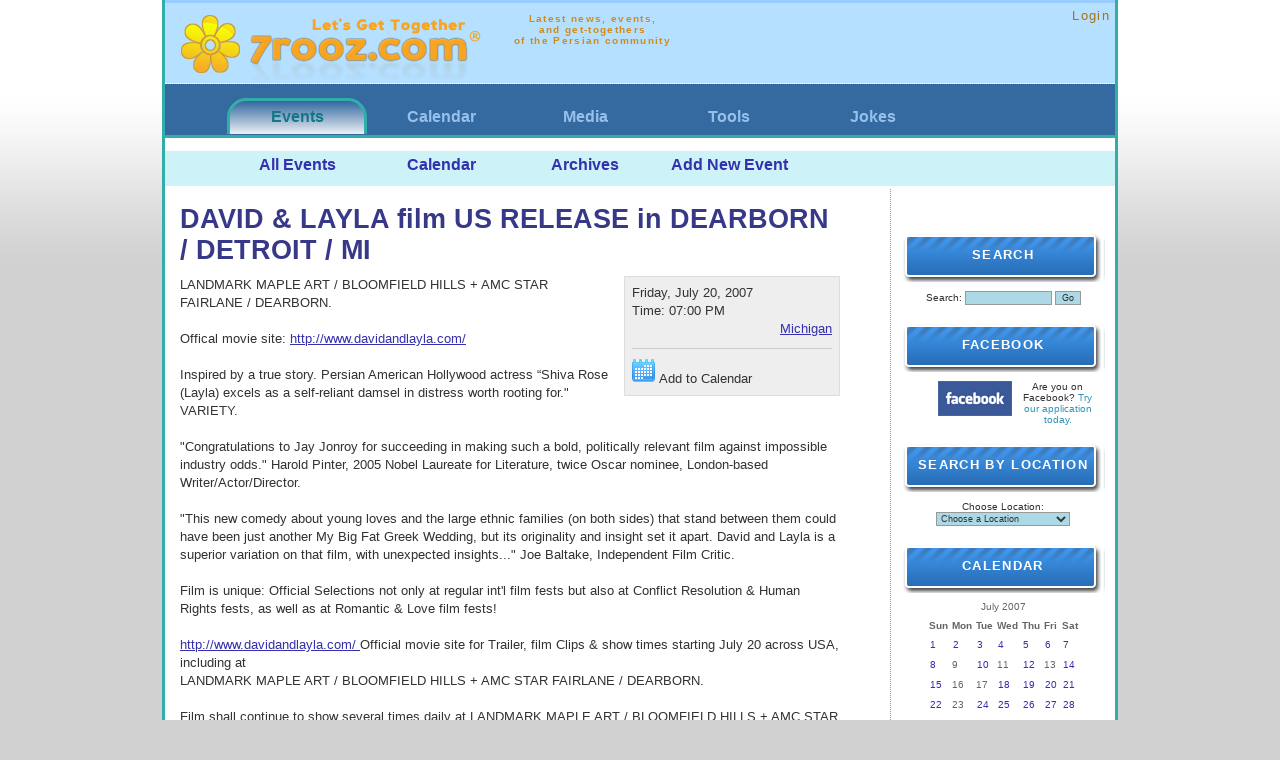

--- FILE ---
content_type: text/html; charset=UTF-8
request_url: http://www.7rooz.com/archives/2007/07/8158/david-layla-film-us-release-in-dearborn-detroit-mi.html
body_size: 14102
content:
<!DOCTYPE html PUBLIC "-//W3C//DTD XHTML 1.0 Transitional//EN" "http://www.w3.org/TR/xhtml1/DTD/xhtml1-transitional.dtd">
<html xmlns="http://www.w3.org/1999/xhtml" lang="en" xml:lang="en">
<head>
<link rel="stylesheet" href="http://www.7rooz.com/style.css?hide_right_col=" type="text/css" />
<meta http-equiv="Content-Type" content="text/html; charset=utf-8" />

<title>DAVID & LAYLA film US RELEASE in DEARBORN / DETROIT / MI - 7rooz.com</title>
<link rel="alternate" type="application/rss+xml" title="RSS" href="http://www.7rooz.com/index.rdf" />
<link rel="EditURI" type="application/rsd+xml" title="RSD" href="http://www.7rooz.com/rsd.xml" />

<script language="javascript" type="text/javascript">

function OpenTrackback (c) {
    window.open(c,
                    'trackback',
                    'width=480,height=480,scrollbars=yes,status=yes');
}
</script>



</head>

<body >




<center>
<div class="wrapper">

<div id="banner" style="height:70px;">
<div style="float:left;padding:5px;font-size:14pt;">
<a href="http://www.7rooz.com/"><img border="0" src="http://www.7rooz.com/images/7rooz_logo_small.png" alt="7rooz.com" /></a>
</div>
<div style="float:left;padding:5px;">
<span class="description">
  Latest news, events,<br />
  and get-togethers<br />
  of the Persian community
  </span>
</div>
<div style="text-align:right;font-size:10pt;">
<a href="http://www.7rooz.com/login/">Login</a> <br /></div>
</div>

<div class="topmenu">
<ul>
         <li id="topmenu-selected"><a href="http://www.7rooz.com/">Events</a></li>
       <li ><a href="http://calendar.7rooz.com/">Calendar</a></li>
       <li ><a href="http://media.7rooz.com/">Media</a></li>
       <li ><a href="http://tools.7rooz.com/">Tools</a></li>
       <li ><a href="http://jokes.7rooz.com/">Jokes</a></li>
  </ul>
</div>
<div class="topmenu2"><ul>
  <li><a href="http://www.7rooz.com/">All Events</a></li>
  <li><a href="http://www.7rooz.com/calendar/">Calendar</a></li>
  <li><a href="http://www.7rooz.com/archives/">Archives</a></li>
  <li><a href="http://www.7rooz.com/sendevent-redirect/">Add New Event</a></li>
</ul></div>
 



<div id="content">
<div class="blog">
<h1>DAVID & LAYLA film US RELEASE in DEARBORN / DETROIT / MI</h1>
<script type="text/javascript">
 // Copyright (c) 1996-1997 Athenia Associates.
  // http://www.webreference.com/js/
  // License is granted if and only if this entire
  // copyright notice is included. By Tomer Shiran.

    function setCookie (name, value, expires, path, domain, secure) {
         var date = new Date();
         date.setTime((date.getTime()+(180*24*60*60*1000))); // 180 days
         var curCookie = name + "=" + escape(value) + "; expires="+ (expires ? expires.toGMTString() : date.toGMTString() ) +
            (path ? "; path=" + path : "") + (domain ? "; domain=" + domain : "") + (secure ? "secure" : "");
        document.cookie = curCookie;
    }

    function getCookie (name) {
        var prefix = name + '=';
        var c = document.cookie;
        var nullstring = '';
        var cookieStartIndex = c.indexOf(prefix);
        if (cookieStartIndex == -1)
            return nullstring;
        var cookieEndIndex = c.indexOf(";", cookieStartIndex + prefix.length);
        if (cookieEndIndex == -1)
            cookieEndIndex = c.length;
        return unescape(c.substring(cookieStartIndex + prefix.length, cookieEndIndex));
    }

    function deleteCookie (name, path, domain) {
        if (getCookie(name))
            document.cookie = name + "=" + ((path) ? "; path=" + path : "") +
                ((domain) ? "; domain=" + domain : "") + "; expires=Thu, 01-Jan-70 00:00:01 GMT";
    }

    function fixDate (date) {
        var base = new Date(0);
        var skew = base.getTime();
        if (skew > 0)
            date.setTime(date.getTime() - skew);
    }

    function rememberMe (f) {
        var now = new Date();
        fixDate(now);
        now.setTime(now.getTime() + 365 * 24 * 60 * 60 * 1000);
        now = now.toGMTString();
        if (f.author != undefined)
           setCookie('mtcmtauth', f.author.value, now, '/', '', '');
        if (f.email != undefined)
           setCookie('mtcmtmail', f.email.value, now, '/', '', '');
        if (f.url != undefined)
           setCookie('mtcmthome', f.url.value, now, '/', '', '');
    }

    function forgetMe (f) {
        deleteCookie('mtcmtmail', '/', '');
        deleteCookie('mtcmthome', '/', '');
        deleteCookie('mtcmtauth', '/', '');
        f.email.value = '';
        f.author.value = '';
        f.url.value = '';
    }

    function AjaxCall(container,options) { 
        new Ajax.Updater(container,'/inc/ajax.php', options );
    }


    function AnimToggle (el)  {
               Effect.toggle(el, 'blind', {duration:1});
          }

function farsinum (s) {
  o='';
  for (i=0;i<s.length;i++) { o+=(isNaN(s[i])?s[i]:String.fromCharCode(1776+parseInt(s[i]))); }
  return(o);
}

</script>
<div class="blogbody">
<span style="float:right;">
<div class="event_info" style="margin-bottom:10px;margin-left:10px;">
<div>
Friday, July 20, 2007<br />
Time: 07:00 PM <br />
<div style="text-align:right;"><a href="/archives/michigan.html">Michigan</a></div>
</div>
<div>
  </div>
<div class="add_to_calendar" style="margin-top:10px;">  
<script type="text/javascript" src="http://www.7rooz.com/inc/scriptaculous/lib/prototype.js"></script>
  <script type="text/javascript" src="http://www.7rooz.com/inc/scriptaculous/src/scriptaculous.js"></script>
  <script type="text/javascript" src="http://www.7rooz.com/inc/scriptaculous/src/effects.js"></script>
<div style="cursor:pointer;" onclick="AnimToggle(document.getElementById('add_to_calendar'));"><img src="http://www.7rooz.com/images/icons/001_44.png" /> Add to Calendar</div>
<div id="add_to_calendar" style="display:none;"><ul>
<li><a rel="nofollow" href="http://www.7rooz.com/outlook/7rooz-8158.ics" target="_blank">Outlook</a></li>
<li><a rel="nofollow" href="http://www.google.com/calendar/event?action=TEMPLATE&amp;text=DAVID+%26+LAYLA+film+US+RELEASE+in+DEARBORN+%2F+DETROIT+%2F+MI&amp;dates=20070720T190000/20070720T190000&amp;details=For+details+visit+http%3A%2F%2Fwww.7rooz.comhttp%3A%2F%2Fwww.7rooz.com%2Farchives%2F2007%2F07%2F8158%2Fdavid-layla-film-us-release-in-dearborn-detroit-mi.html&amp;location=  " target="_blank">Google</a></li>
<li><a rel="nofollow" href="http://calendar.yahoo.com/?v=60&amp;ST=20070720T190000&amp;TITLE=DAVID+%26+LAYLA+film+US+RELEASE+in+DEARBORN+%2F+DETROIT+%2F+MI&amp;DUR=0100&amp;VIEW=d&amp;DESC=DAVID+%26+LAYLA+film+US+RELEASE+in+DEARBORN+%2F+DETROIT+%2F+MI&amp;in_loc=  " target="_blank">Yahoo!</a></li>
</ul>
</div>
</div>
</div>
</span>
<div>LANDMARK MAPLE ART / BLOOMFIELD HILLS + AMC STAR FAIRLANE / DEARBORN.<br />
<br />
Offical movie site:  <a href="http://www.davidandlayla.com/">http://www.davidandlayla.com/</a><br />
<br />
Inspired by a true story. Persian American Hollywood actress “Shiva Rose (Layla) excels as a self-reliant damsel in distress worth rooting for." VARIETY.<br />
<br />
 "Congratulations to Jay Jonroy for succeeding in making such a bold, politically relevant film against impossible industry odds." Harold Pinter, 2005 Nobel Laureate for Literature, twice Oscar nominee, London-based Writer/Actor/Director. <br />
<br />
"This new comedy about young loves and the large ethnic families (on both sides) that stand between them could have been just another My Big Fat Greek Wedding, but its originality and insight set it apart. David and Layla is a superior variation on that film, with unexpected insights..." Joe Baltake, Independent Film Critic. <br />
<br />
Film is unique: Official Selections not only at regular int'l film fests but also at Conflict Resolution & Human Rights fests, as well as at Romantic & Love film fests! <br />
<br />
<a href="http://www.davidandlayla.com/ ">http://www.davidandlayla.com/ </a>  Official movie site for Trailer, film Clips & show times starting July 20 across USA,  including at <br />
LANDMARK MAPLE ART / BLOOMFIELD HILLS + AMC STAR FAIRLANE / DEARBORN.<br />
<br />
Film shall continue to show several times daily at LANDMARK MAPLE ART / BLOOMFIELD HILLS + AMC STAR FAIRLANE / DEARBORN and other cinemas nation-wide for as long as big audiences turn up. Otherwise, David & Layla will quickly be replaced with '300' Hollywood films!<br />
<br />
Film's music features Kayhan Kalhor, Ali Akbar Moradi, The Kamkars, Sussan Deyhim plus Jewish Klezmer and NY Jazz!<br />
<br />
21 Official Int'l Festival Selections, 5 Awards, including Best Breakthrough Performance Award- Shiva Rose, and the Spirit of the Independents Award- Jay Jonroy, Writer/Director. <br />
<br />
LANDMARK MAPLE ART / BLOOMFIELD HILLS + AMC STAR FAIRLANE / DEARBORN:   Starting Friday, Jul 20, 2007 several times daily- check show times at cinema link/movie site: <a href="http://www.davidandlayla.com/ ">http://www.davidandlayla.com/ </a><br />
<br />
Additional/future cities-cinemas updates at movie site:<br />
<br />
<a href="http://www.davidandlayla.com/ ">http://www.davidandlayla.com/ </a><br />
<br />
E-Mail: <a href="mailto:davidandlayla@newrozfilms.com">davidandlayla@newrozfilms.com</a><br />
<br />
More info: <a href="http://"> www.newrozfilms.com</a> <br />
<a name="more"></a>
<br />
<span class="posted"><br />
Reviewed/approved by 7rooz-jjonroy.<br /></span>
</div>
</div>
<br /><h3>Comments</h3><div class="comments-body">
    <p>﻿精力剤:www.mykanpou.com/Energy.html
媚薬:www.mykanpou.com/Charming-medicine.html
ru486:www.mykanpou.com/Product/RU486.html
絶對高潮:www.mykanpou.com/Product/女性用媚薬.html
花痴:www.mykanpou.com/Product/花痴催情.html
威哥王:www.mykanpou.com/Product/威哥王.html
巨人倍増:www.mykanpou.com/Product/巨人倍増販売.html
終極痩身:www.mykanpou.com/Product/終極痩身.html
韓国痩身一号:www.mykanpou.com/Product/韓国痩身1号美体.html
紅蜘蛛:www.mykanpou.com/Product/紅蜘蛛壮陽丹.html
狼一号:www.mykanpou.com/Product/早漏防止.html
三體牛鞭:www.mykanpou.com/Product/三體牛鞭.html

</p>
    <span class="comments-post">Posted by: <a href="">﻿精力剤</a> at 2013-03-15 01:38:04</span>
    </div>
    <div class="comments-body">
    <p>
</p>
    <span class="comments-post">Posted by: <a href="">
</a> at 2013-03-15 01:38:12</span>
    </div>
    <div class="comments-body">
    <p>iphone5ケース:www.iphonecasesales.com
iphone4ケース:www.iphonecasesales.com
iphone4Sケース:www.iphonecasesales.com
iphoneカバー:www.iphonecasesales.com
iPhoneケース:www.iphonecasesales.com
iphone5ケース:www.iphonecasesales.com/iPhone5case.html
iPHONE4ケース:www.iphonecasesales.com/iphone4case.html
iphone4ケース通販:www.iphonecasesales.com/iphone4case.html
iphone4S ケース:www.iphonecasesales.com/iphone4Scase.html

</p>
    <span class="comments-post">Posted by: <a href="">iphone5ケース</a> at 2013-03-15 01:38:20</span>
    </div>
    <div class="comments-body">
    <p>巨人倍増:www.hakanpo.com/p/pro138.html
威哥王:www.hakanpo.com/p/pro96.html
三便宝:www.hakanpo.com/p/pro150.html
紅蜘蛛:www.hakanpo.com/p/pro311.html
花痴:www.hakanpo.com/p/pro312.html
天天素:www.hakanpo.com/p/pro58.html
狼一号:www.hakanpo.com/p/pro330.html
狼1号:www.hakanpo.com/p/pro330.html
RU486:www.hakanpo.com/p/pro113.html
五便宝:www.hakanpo.com/p/pro157.html
三体牛鞭:www.hakanpo.com/p/pro331.html
絶對高潮:www.hakanpo.com/p/pro133.html
中絶薬:www.hakanpo.com/CL06/42.html
蟻力神:www.hakanpo.com/p/pro132.html
精力剤:www.hakanpo.com/CL02
媚薬:www.hakanpo.com/CL05/38.html

</p>
    <span class="comments-post">Posted by: <a href="">巨人倍増</a> at 2013-03-15 01:38:29</span>
    </div>
    <div class="comments-body">
    <p>トリーバーチ ブーツ:www.toryburchtojp.com/category-1-b0.html
トリーバーチ 靴:www.toryburchtojp.com/category-10-b0.html
トリーバーチ サンダル:www.toryburchtojp.com/category-4-b0.html
トリーバーチ　スリッパー:www.toryburchtojp.com/category-5-b0.html
トリーバーチ 財布:http://www.toryburchtojp.com/category-7-b0.html

</p>
    <span class="comments-post">Posted by: <a href="">トリーバーチ ブーツ</a> at 2013-03-15 01:38:37</span>
    </div>
    <div class="comments-body">
    <p>ティファニー ネックレス:www.jewelry-street.com/tiffany-necklace.html
ティファニー ブレスレット:www.jewelry-street.com/tiffany-Bracelets.html
ティファニー リング:www.jewelry-street.com/tiffany-Ring.html

</p>
    <span class="comments-post">Posted by: <a href="">ティファニー ネックレス</a> at 2013-03-15 01:38:46</span>
    </div>
    <div class="comments-body">
    <p>アバクロ:www.afinjapan.com
アバクロ　ダウン:www.afinjapan.com/category-499-b0.html
アバクロ ダウンベスト:www.afinjapan.com/category-530-b0.html
アバクロ ダウンジャケット:http://www.afinjapan.com/category-529-b0.html
アバクロ Tシャツ:www.afinjapan.com/category-491-b0.html
アバクロ シャツ:www.afinjapan.com/category-489-b0.html
アバクロ ニット:www.afinjapan.com/category-488-b0.html
アバクロ ジャケット:www.afinjapan.com/category-493-b0.html
アバクロ トップス:www.afinjapan.com/category-516-b0.html

</p>
    <span class="comments-post">Posted by: <a href="">アバクロ</a> at 2013-03-15 01:38:54</span>
    </div>
    <div class="comments-body">
    <p>タオバオ代行:www.86daikou.com
タオバオ:www.86daikou.com
taobao:www.86daikou.com
taobao代行:www.86daikou.com
中国 代行:www.86daikou.com
淘宝網:www.86daikou.com

</p>
    <span class="comments-post">Posted by: <a href="">タオバオ代行</a> at 2013-03-15 01:39:03</span>
    </div>
    <div class="comments-body">
    <p>
</p>
    <span class="comments-post">Posted by: <a href="">
</a> at 2013-03-15 01:39:11</span>
    </div>
    <div class="comments-body">
    <p>ダイエット方法:www.diettonya.com
ダイエット商品:www.diettonya.com/jbjf/tjf.html
腰ダイエッ:www.diettonya.com/jbjf/yjf.html
腕ダイエット:www.diettonya.com/jbjf/shbjf.html
顔ダイエット:www.diettonya.com/jbjf/ljf.html
局部ダイエット:www.diettonya.com/jbjf/index.html
脂肪燃焼:www.diettonya.com/jsjf/zfrs.html
ダイエット薬:www.diettonya.com/hfyjf/jfyao.html
全身ダイエット:www.diettonya.com/jfff/buwei.html
太もも ダイエット:www.diettonya.com/jbjf/ljf.html

</p>
    <span class="comments-post">Posted by: <a href="">ダイエット方法</a> at 2013-03-15 01:39:19</span>
    </div>
    <div class="comments-body">
    <p>巨人倍増:http://www.chemmm.com
紅蜘蛛:http://紅蜘蛛.akanpo.net
威哥王:http://www.akanpo.net/product/299.html  
三便宝:http://www.akanpo.net/product/233.html 
三体牛鞭:http://三体牛鞭.shanghaikanpo.com
三體牛鞭:http://三体牛鞭.shanghaikanpo.com
五便宝:http://www.allkanpou.com/product/五便宝.html
巨人倍増:http://www.allkanpou.com/product/巨人倍増.html
狼1号:http://www.allkanpou.com/product/狼1号.html
狼一号:http://www.allkanpou.com/product/狼1号.html
v26 カプセル:http://www.allkanpou.com/product/guoran1.html
蔵八宝:http://www.allkanpou.com/product/蔵八宝.html
奇勝カプセル:http://www.allkanpou.com/product/qisheng.html
媚薬 カプセル:http://www.allkanpou.com/product/%E7%A6%8F%E6%BA%90%E6%98%A5.html
曲美 正規品:http://www.allkanpou.com/product/%E6%9B%B2%E7%BE%8E.html
五便宝:http://www.shanghaikanpo.com/view/1378.html
法国性奴:http://www.shanghaikanpo.com/view/1470.html
補腎助陽:http://www.shanghaikanpo.com/catalog/68.html
曲美 正規品:http://www.shanghaikanpo.com/catalog/65.html
三便宝:http://www.shanghaikanpo.com/view/1425.html</p>
    <span class="comments-post">Posted by: <a href="">威哥王</a> at 2013-07-25 01:20:38</span>
    </div>
    <div class="comments-body">
    <p>威哥王:http://www.akanpo.net/product/299.html 
威哥王:http://www.akanpo.net/product/299.html 
威哥王:http://www.akanpo.net/product/299.html 
威哥王:http://www.akanpo.net/product/299.html 
威哥王:http://www.akanpo.net/product/299.html 
威哥王:http://www.akanpo.net/product/299.html 
威哥王:http://www.akanpo.net/product/299.html 
威哥王:http://www.akanpo.net/product/299.html 
威哥王:http://www.akanpo.net/product/299.html 
威哥王:http://www.akanpo.net/product/299.html 
威哥王:http://www.akanpo.net/product/299.html 
威哥王:http://www.akanpo.net/product/299.html 
威哥王:http://www.akanpo.net/product/299.html 
威哥王:http://www.akanpo.net/product/299.html 
威哥王:http://www.akanpo.net/product/299.html 
威哥王:http://www.akanpo.net/product/299.html 
威哥王:http://www.akanpo.net/product/299.html 
威哥王:http://www.akanpo.net/product/299.html 
威哥王:http://www.akanpo.net/product/299.html 
威哥王:http://www.akanpo.net/product/299.html 
威哥王:http://www.akanpo.net/product/299.html 
威哥王:http://www.akanpo.net/product/299.html 
威哥王:http://www.akanpo.net/product/299.html 
威哥王:http://www.akanpo.net/product/299.html 
威哥王:http://www.akanpo.net/product/299.html 
威哥王:http://www.akanpo.net/product/299.html 
威哥王:http://www.akanpo.net/product/299.html 
威哥王:http://www.akanpo.net/product/299.html 
威哥王:http://www.akanpo.net/product/299.html 
威哥王:http://www.akanpo.net/product/299.html 
威哥王:http://www.akanpo.net/product/299.html 
威哥王:http://www.akanpo.net/product/299.html 
威哥王:http://www.akanpo.net/product/299.html 
威哥王:http://www.akanpo.net/product/299.html 
威哥王,ウェイカワン,威哥王 販売の最新正規サイト！！威哥王 副作用 ?解決？ / 精力剤,ED治療薬 - [商品詳細] 漢方通販サイト


"威哥王,威哥王 販売,ウェイカワン，威可王,イカオウ、の通信販売!威哥王(ウェイカワン)/威可王(イカオウ) は日本流に言えば中国のバイ○グラと言われる勃起誘発剤イカオウです。中国では日本でもおなじみ処方薬のバイアグラ（中国品名「偉哥(VIAGRA)」）が存在しますが、それ以上に元来人気なのがこの威哥王です。医薬品のバイアグラを使用している人には是非お薦めしたい逸品です。威哥王 販売はバイアグラと違って副作用がないので安心です。


"威哥王,威哥王 販売,ウェイカワン，威可王,イカオウ、,勃起促進"


威哥王(ウェイカワン)/威可王(イカオウ) は日本流に言えば中国のバイ○グラと言われる勃起誘発剤イカオウです。中国では日本でもおなじみ処方薬のバイアグラ（中国品名「偉哥(VIAGRA)」）が存在しますが、それ以上に元来人気なのがこの威哥王です。医薬品のバイアグラを使用している人には是非お薦めしたい逸...
</p>
    <span class="comments-post">Posted by: <a href="">威哥王</a> at 2013-07-25 01:23:00</span>
    </div>
    <div class="comments-body">
    <p>巨人倍増:http://www.chemmm.com
三体牛鞭:http://三体牛鞭.shanghaikanpo.com
三體牛鞭:http://三体牛鞭.shanghaikanpo.com
https://twitter.com/akanpokayisya
紅蜘蛛:http://紅蜘蛛.akanpo.net
威哥王:http://www.akanpo.net/product/299.html 
三便宝:http://www.akanpo.net/product/233.html 
巨人倍増:http://www.akanpo.net/product/36.html
紅蜘蛛:http://www.akanpo.net/product/111.html 
三体牛鞭:http://www.akanpo.net/product/91.html 
三體牛鞭:http://www.akanpo.net/product/91.html 
五便宝:http://www.allkanpou.com/product/%E4%BA%94%E4%BE%BF%E5%AE%9D.html
巨人倍増:http://www.chemmm.com
三体牛鞭:http://三体牛鞭.shanghaikanpo.com
三體牛鞭:http://三体牛鞭.shanghaikanpo.com
https://twitter.com/akanpokayisya
威哥王:http://www.akanpo.net/product/299.html 
三便宝:http://www.akanpo.net/product/233.html 
巨人倍増:http://www.akanpo.net/product/36.html
紅蜘蛛:http://www.akanpo.net/product/111.html 
三体牛鞭:http://www.akanpo.net/product/91.html 
三體牛鞭:http://www.akanpo.net/product/91.html 
五便宝:http://www.allkanpou.com/product/%E4%BA%94%E4%BE%BF%E5%AE%9D.html
巨人倍増:http://www.chemmm.com
三体牛鞭:http://三体牛鞭.shanghaikanpo.com
三體牛鞭:http://三体牛鞭.shanghaikanpo.com
https://twitter.com/akanpokayisya
威哥王:http://www.akanpo.net/product/299.html 
三便宝:http://www.akanpo.net/product/233.html 
巨人倍増:http://www.akanpo.net/product/36.html
紅蜘蛛:http://www.akanpo.net/product/111.html 
三体牛鞭:http://www.akanpo.net/product/91.html 
三體牛鞭:http://www.akanpo.net/product/91.html 
五便宝:http://www.allkanpou.com/product/%E4%BA%94%E4%BE%BF%E5%AE%9D.html
巨人倍増:http://www.chemmm.com
三体牛鞭:http://三体牛鞭.shanghaikanpo.com
三體牛鞭:http://三体牛鞭.shanghaikanpo.com
https://twitter.com/akanpokayisya
威哥王:http://www.akanpo.net/product/299.html 
三便宝:http://www.akanpo.net/product/233.html 
巨人倍増:http://www.akanpo.net/product/36.html
紅蜘蛛:http://www.akanpo.net/product/111.html 
三体牛鞭:http://www.akanpo.net/product/91.html 
三體牛鞭:http://www.akanpo.net/product/91.html 
五便宝:http://www.allkanpou.com/product/%E4%BA%94%E4%BE%BF%E5%AE%9D.html
巨人倍増:http://www.chemmm.com
三体牛鞭:http://三体牛鞭.shanghaikanpo.com
三體牛鞭:http://三体牛鞭.shanghaikanpo.com
https://twitter.com/akanpokayisya
威哥王:http://www.akanpo.net/product/299.html 
三便宝:http://www.akanpo.net/product/233.html 
巨人倍増:http://www.akanpo.net/product/36.html
紅蜘蛛:http://www.akanpo.net/product/111.html 
三体牛鞭:http://www.akanpo.net/product/91.html 
三體牛鞭:http://www.akanpo.net/product/91.html 
五便宝:http://www.allkanpou.com/product/%E4%BA%94%E4%BE%BF%E5%AE%9D.html
巨人倍増:http://www.chemmm.com
三体牛鞭:http://三体牛鞭.shanghaikanpo.com
三體牛鞭:http://三体牛鞭.shanghaikanpo.com</p>
    <span class="comments-post">Posted by: <a href="">威哥王</a> at 2013-07-25 01:32:35</span>
    </div>
    <div class="comments-body">
    <p>巨人倍増:http://www.chemmm.com
三体牛鞭:http://三体牛鞭.shanghaikanpo.com
三體牛鞭:http://三体牛鞭.shanghaikanpo.com
https://twitter.com/akanpokayisya
紅蜘蛛:http://紅蜘蛛.akanpo.net
威哥王:http://www.akanpo.net/product/299.html  
三便宝:http://www.akanpo.net/product/233.html 
巨人倍増:http://www.akanpo.net/product/36.html
紅蜘蛛:http://www.akanpo.net/product/111.html  
三体牛鞭:http://www.akanpo.net/product/91.html  
三體牛鞭:http://www.akanpo.net/product/91.html   
中絶薬:http://www.akanpo.net/catalog/3.html 
花痴:http://www.akanpo.net/product/109.html   
媚薬:http://www.akanpo.net/catalog/60.html 
RU486:http://www.akanpo.net/product/232.html   
精力剤:http://www.akanpo.net/product/57.html   
精力剤:http://www.akanpo.net
五便宝:http://www.allkanpou.com/product/%E4%BA%94%E4%BE%BF%E5%AE%9D.html
福源春:http://www.akanpo.net/product/55.html  
韓国痩身一号:http://www.akanpo.net/product/208.html    
狼一号:http://www.akanpo.net/product/92.html  
狼1号:http://www.akanpo.net/product/92.html  
蟻力神:http://www.akanpo.net/product/154.html    
韓国痩身1号:http://www.akanpo.net/product/208.html    
韓国痩身一号:http://www.akanpo.net/product/208.html         
天天素:http://www.akanpo.net/product/251.html   
男宝:http://www.akanpo.net/product/52.html   
漢方薬:http://www.akanpo.net/catalog/2.html
避妊薬:http://www.akanpo.net/product/147.html
催淫カプセル:http://www.akanpo.net/product/339.html
催淫:http://www.akanpo.net/product/443.html
妻之友:http://www.akanpo.net/product/390.html
経口避妊薬:http://www.akanpo.net/product/282.html
早漏防止:http://www.akanpo.net/product/140.html
ペニス増大:http://www.akanpo.net/catalog/13.html
ED治療薬:http://www.akanpo.net/catalog/12.html
ダイエット薬:http://www.akanpo.net/product/14.html
漢方ダイエット:http://www.akanpo.net/catalog/4.html
三便宝:http://www.akanpo.net/product/383.html
三鞭粒:http://www.akanpo.net/product/441.html
三便宝:http://www.akanpo.net/product/233.html   
ru486 個人輸入:http://www.akanpo.net/product/232.html
ru486 販売:http://www.akanpo.net/product/232.html  
キョジンバイゾウ:http://www.akanpo.net/product/303.html
ビグレックス:http://www.akanpo.net/product/238.html
D10 媚薬:http://www.akanpo.net/product/315.html
イーリーシン:http://www.akanpo.net/product/154.html  
さんべんぼう:http://www.akanpo.net/product/383.html   
漢方 強精剤:http://www.akanpo.net/catalog/1.html
強精剤:http://www.akanpo.net/catalog/1.html  
巨根カプセル:http://www.akanpo.net/product/50.html
きょくび:http://www.akanpo.net/product/221.html  
超級脂肪燃焼弾:http://www.akanpo.net/product/406.html  
曲美:http://www.akanpo.net/product/221.html   
終極痩身カプセル:http://www.akanpo.net/product/434.html
VigRX Oil:http://www.akanpo.net/product/238.html    
VigRX:http://www.akanpo.net/product/238.html 
ビグレックス オイル:http://www.akanpo.net/product/238.html     
福源春カプセル:http://www.akanpo.net/product/55.html  
西班牙蒼蝿水:http://www.akanpo.net/product/314.html    
男露888:http://www.akanpo.net/product/335.html  
魔根:http://www.akanpo.net/product/87.html
美人豹:http://www.akanpo.net/product/223.html  
法国性奴:http://www.akanpo.net/product/438.html  </p>
    <span class="comments-post">Posted by: <a href="">威哥王</a> at 2013-07-25 01:37:44</span>
    </div>
    <div class="comments-body">
    <p>三体牛鞭:http://三体牛鞭.shanghaikanpo.com
三體牛鞭:http://三体牛鞭.shanghaikanpo.com
妖姫:http://www.shanghaikanpo.com/view/1518.html
淫インモラル:http://www.shanghaikanpo.com/view/1519.html
インモラル:http://www.shanghaikanpo.com/view/1519.html
五便宝:http://www.shanghaikanpo.com/view/1378.html
三便宝:http://www.shanghaikanpo.com/view/1425.html
花痴:http://www.shanghaikanpo.com/view/1363.html
巨人倍増:http://www.shanghaikanpo.com/view/1334.html 
威哥王:http://www.shanghaikanpo.com/view/1392.html
精力剤:http://www.shanghaikanpo.com/Energy.html
紅蜘蛛:http://www.shanghaikanpo.com/view/1195.html
福源春:http://www.shanghaikanpo.com/view/1228.html
五便宝:http://www.shanghaikanpo.com/view/1378.html
三體牛鞭:http://www.shanghaikanpo.com/view/1420.html 
媚薬:http://www.shanghaikanpo.com/Charming-medicine.html
避妊薬:http://www.shanghaikanpo.com/Avoid-pregnanting.html
中絶薬 :http://www.shanghaikanpo.com/Avoid-pregnanting.html
蟻力神:http://www.shanghaikanpo.com/view/1038.html
天天素:http://www.shanghaikanpo.com/view/1407.html
媚薬 カプセル:http://www.shanghaikanpo.com/catalog/18.html
男露888:http://www.shanghaikanpo.com/view/1451.html
補腎助陽:http://www.shanghaikanpo.com/catalog/68.html
曲美 ダイエット:http://www.shanghaikanpo.com/view/1431.html
三便宝カプセル:http://www.shanghaikanpo.com/view/1378.html
精力増強剤:http://www.shanghaikanpo.com/news/list/6.html
VigRx:http://www.shanghaikanpo.com/view/1165.html
vigRx oil:http://www.shanghaikanpo.com/view/1166.html
女性用媚薬:http://www.shanghaikanpo.com/Charming-medicine.html
VVK:http://www.shanghaikanpo.com/view/1158.html
Wenickman:http://www.shanghaikanpo.com/view/1156.html
街頭霸王 ペニス増大:http://www.shanghaikanpo.com/view/1471.html
潤滑剤:http://www.shanghaikanpo.com/catalog/15.html
早漏防止:http://www.shanghaikanpo.com/view/1019.html
狼一号,狼1号:http://www.shanghaikanpo.com/view/1319.html
中絶薬RU486:http://www.shanghaikanpo.com/view/1010.html
精力増強剤:http://www.shanghaikanpo.com/Energy.html
ペニス増大:http://www.shanghaikanpo.com/view/1157.html
巨人倍増枸杞:http://www.shanghaikanpo.com/view/1334.html
早漏:http://www.shanghaikanpo.com/catalog/11.html
奇果カプセル:http://www.shanghaikanpo.com/view/1439.html
新曲美痩身カプセル:http://www.shanghaikanpo.com/view/1515.html
福源春カプセル:http://www.shanghaikanpo.com/view/1228.html 
MAXMAN:http://www.shanghaikanpo.com/view/1485.html
唯美OB蛋白痩身素:http://www.shanghaikanpo.com/view/1386.html
片仔廣:http://www.shanghaikanpo.com/view/1446.html
男露888:http://www.shanghaikanpo.com/view/1451.html
房事の神油:http://www.shanghaikanpo.com/view/1233.html
蟻力神:http://www.shanghaikanpo.com/view/1038.html
RU486 販売:http://www.shanghaikanpo.com/view/1009.html 
威哥王 三鞭粒:http://www.shanghaikanpo.com/view/1394.html
spanish sex drops D8:http://www.shanghaikanpo.com/view/1180.html
即効性精力剤:http://www.shanghaikanpo.com/catalog/14.html
同仁牛黄清心丸:http://www.shanghaikanpo.com/view/1399.html
威哥王 三鞭粒:http://www.shanghaikanpo.com/view/1394.html
蟻力神:http://www.shanghaikanpo.com/view/1038.html
イーリーシン:http://www.shanghaikanpo.com/view/1038.html
RU486:http://www.shanghaikanpo.com/view/1010.html
RU486 販売:http://www.shanghaikanpo.com/view/1009.html
Xing霸 性霸2000:http://www.shanghaikanpo.com/view/1154.html
五便宝 カプセル:http://www.shanghaikanpo.com/view/1378.html
巨根カプセル:http://www.shanghaikanpo.com/view/1335.html
ハーバルビビッド VIVID:http://www.shanghaikanpo.com/view/1466.html
漢方薬:http://www.shanghaikanpo.com/Chinese-side.html
男根増長素:http://www.shanghaikanpo.com/view/1462.html
新一粒神 :http://www.shanghaikanpo.com/view/1464.html
しんいちつぶしん:http://www.shanghaikanpo.com/view/1464.html
MaxMan:http://www.shanghaikanpo.com/view/1084.html
魔鬼天使性欲粉:http://www.shanghaikanpo.com/view/1454.html
蟻王:http://www.shanghaikanpo.com/view/1039.html
VigRx:http://www.shanghaikanpo.com/view/1165.html
ビグレックス:http://www.shanghaikanpo.com/view/1165.html
男露888:http://www.shanghaikanpo.com/view/1451.html
西班牙昆虫粉:http://www.shanghaikanpo.com/view/1374.html
繊之素カプセル:http://www.shanghaikanpo.com/view/1065.html
五便宝 カプセル:http://www.shanghaikanpo.com/view/1378.html
事後避妊薬:http://www.shanghaikanpo.com/view/1130.html 
藏秘男宝:http://www.shanghaikanpo.com/view/1268.html
性愛密碼強腎カプセル:http://www.shanghaikanpo.com/view/1056.html
西班牙蒼蝿迷情液:http://www.shanghaikanpo.com/view/1074.html
Jelly潤滑剤:http://www.shanghaikanpo.com/view/1087.html
1粒神:http://www.shanghaikanpo.com/view/1118.html
天天素 清脂カプセル:http://www.shanghaikanpo.com/view/1407.html
美人豹女性用口服液:http://www.shanghaikanpo.com/view/1296.html
東方神龍生精 カプセル:http://www.shanghaikanpo.com/view/1244.html
 蟻王:http://www.shanghaikanpo.com/view/1151.html
ANT KING:http://www.shanghaikanpo.com/view/1151.html
韓国痩身一号:http://www.shanghaikanpo.com/view/1203.html
痩身1号:http://www.shanghaikanpo.com/view/1203.html
催情薬:http://www.shanghaikanpo.com/keyword/253.html
街頭霸王 ペニス増大:http://www.shanghaikanpo.com/view/1471.html
夜の健康食品:http://www.shanghaikanpo.com/catalog/66.html
ED改善:http://www.shanghaikanpo.com/catalog/67.html
ED助勃:http://www.shanghaikanpo.com/catalog/12.html
媚薬カプセル:http://www.shanghaikanpo.com/catalog/18.html
性器増大:http://www.shanghaikanpo.com/catalog/10.html
滋養強壮:http://www.shanghaikanpo.com/catalog/13.html
男宝:http://www.shanghaikanpo.com/view/1452.html
威可王:http://www.shanghaikanpo.com/view/1391.html
ウェイカワン:http://www.shanghaikanpo.com/view/1391.html
脂肪燃焼:http://www.shanghaikanpo.com/catalog/23.html
催情薬:http://www.shanghaikanpo.com/keyword/253.html
街頭霸王 ペニス増大:http://www.shanghaikanpo.com/view/1471.html
夜の健康食品:http://www.shanghaikanpo.com/catalog/66.html
新陳代謝:http://www.shanghaikanpo.com/catalog/24.html
即効ダイエット:http://www.shanghaikanpo.com/catalog/25.html
絶對高潮 催淫 カプセル:http://www.shanghaikanpo.com/view/1331.html
壮三天:http://www.shanghaikanpo.com/view/1474.html
FAT BURNING:http://www.shanghaikanpo.com/view/1098.html
ダイエット薬:http://www.shanghaikanpo.com/catalog/69.html
避妊中絶薬:http://www.shanghaikanpo.com/catalog/20.html
経口避妊薬 購入:http://www.shanghaikanpo.com/catalog/20.html
粉劑媚薬:http://www.shanghaikanpo.com/catalog/16.html
催情水剤:http://www.shanghaikanpo.com/catalog/17.html
紅蜘蛛 催情粉:http://www.shanghaikanpo.com/view/1197.html
ダイエット:http://www.shanghaikanpo.com/Reduce-weight.html
漢方薬:http://www.shanghaikanpo.com
威哥王 販売:http://www.shanghaikanpo.com/view/1394.html
v26 薬:http://www.shanghaikanpo.com/view/1171.html
絶對高潮カプセル:http://www.shanghaikanpo.com/view/1330.html
三便宝 カプセル:http://www.shanghaikanpo.com/view/1424.html
蔵八宝:http://www.shanghaikanpo.com/view/1465.html
天天素 清脂カプセル:http://www.shanghaikanpo.com/view/1407.html
曲美:http://www.shanghaikanpo.com/view/1431.html
即効ダイエット:http://www.shanghaikanpo.com/view/1460.html
きょくび:http://www.shanghaikanpo.com/view/1431.html
くらはちほう:http://www.shanghaikanpo.com/view/1465.html
コンドーム:http://www.shanghaikanpo.com/Condom.html
早妊診断:http://www.shanghaikanpo.com/catalog/21.html
豊胸美乳:http://www.shanghaikanpo.com/catalog/26.html
家庭治療薬:http://www.shanghaikanpo.com/catalog/33.html
D10 媚薬:http://www.shanghaikanpo.com/view/1107.html 
SEX DROPS:http://www.shanghaikanpo.com/view/1136.html
三便百勝軟カプセル:http://www.shanghaikanpo.com/view/1492.html
女士催情コーヒー:http://www.shanghaikanpo.com/view/1490.html
男士コーヒー:http://www.shanghaikanpo.com/view/1491.html
VEGETAL VIGRAカプセル:http://www.shanghaikanpo.com/view/1489.html
VEGETAL VIGRA:http://www.shanghaikanpo.com/view/1488.html
阿拉伯偉哥:http://www.shanghaikanpo.com/view/1487.html
狼一号:http://www.shanghaikanpo.com/view/1484.html
植物壮根素 :http://www.shanghaikanpo.com/view/1486.html
増粗延時王:http://www.shanghaikanpo.com/view/1483.html
GOODMANペニス増大カプセル:http://www.shanghaikanpo.com/view/1480.html
GOODMAN:http://www.shanghaikanpo.com/view/1481.html
トップラブＶ９:http://www.shanghaikanpo.com/view/1482.html
CROWN 3000:http://www.shanghaikanpo.com/view/1493.html
RU486:http://www.shanghaikanpo.com/view/1010.html
FAT BURNING:http://www.shanghaikanpo.com/view/1098.html
ANT KING:http://www.shanghaikanpo.com/view/1151.html
VigRx:http://www.shanghaikanpo.com/view/1165.html
MaxMan:http://www.shanghaikanpo.com/view/1084.html
妻之友:http://www.shanghaikanpo.com/view/1440.html
</p>
    <span class="comments-post">Posted by: <a href="">三体牛鞭:http://三体牛鞭.shanghaikanpo.com 三體牛鞭:http://三体牛鞭.shanghaikanpo.co</a> at 2013-09-29 22:49:15</span>
    </div>
    <div class="comments-body">
    <p>妖姫:http://www.akanpo.net/product/476.html
淫インモラル:http://www.akanpo.net/product/477.html
インモラル:http://www.akanpo.net/product/477.html
紅蜘蛛:http://紅蜘蛛.akanpo.net
威哥王:http://www.akanpo.net/product/299.html  
三便宝:http://www.akanpo.net/product/233.html 
巨人倍増:http://www.akanpo.net/product/36.html
紅蜘蛛:http://www.akanpo.net/product/111.html  
三体牛鞭:http://www.akanpo.net/product/91.html  
三體牛鞭:http://www.akanpo.net/product/91.html   
中絶薬:http://www.akanpo.net/catalog/3.html 
花痴:http://www.akanpo.net/product/109.html   
媚薬:http://www.akanpo.net/catalog/60.html 
RU486:http://www.akanpo.net/product/232.html   
精力剤:http://www.akanpo.net/product/57.html   
精力剤:http://www.akanpo.net
福源春:http://www.akanpo.net/product/55.html  
韓国痩身一号:http://www.akanpo.net/product/208.html    
狼一号:http://www.akanpo.net/product/92.html  
狼1号:http://www.akanpo.net/product/92.html  
蟻力神:http://www.akanpo.net/product/154.html    
韓国痩身1号:http://www.akanpo.net/product/208.html    
韓国痩身一号:http://www.akanpo.net/product/208.html         
天天素:http://www.akanpo.net/product/251.html   
男宝:http://www.akanpo.net/product/52.html   
漢方薬:http://www.akanpo.net/catalog/2.html
避妊薬:http://www.akanpo.net/product/147.html
催淫カプセル:http://www.akanpo.net/product/339.html
催淫:http://www.akanpo.net/product/443.html
妻之友:http://www.akanpo.net/product/390.html
経口避妊薬:http://www.akanpo.net/product/282.html
早漏防止:http://www.akanpo.net/product/140.html
ペニス増大:http://www.akanpo.net/catalog/13.html
ED治療薬:http://www.akanpo.net/catalog/12.html
ダイエット薬:http://www.akanpo.net/product/14.html
漢方ダイエット:http://www.akanpo.net/catalog/4.html
三便宝:http://www.akanpo.net/product/383.html
三鞭粒:http://www.akanpo.net/product/441.html
三便宝:http://www.akanpo.net/product/233.html   
ru486 個人輸入:http://www.akanpo.net/product/232.html
ru486 販売:http://www.akanpo.net/product/232.html  
キョジンバイゾウ:http://www.akanpo.net/product/303.html
ビグレックス:http://www.akanpo.net/product/238.html
D10 媚薬:http://www.akanpo.net/product/315.html
イーリーシン:http://www.akanpo.net/product/154.html  
さんべんぼう:http://www.akanpo.net/product/383.html   
漢方 強精剤:http://www.akanpo.net/catalog/1.html
強精剤:http://www.akanpo.net/catalog/1.html  
巨根カプセル:http://www.akanpo.net/product/50.html
きょくび:http://www.akanpo.net/product/221.html  
超級脂肪燃焼弾:http://www.akanpo.net/product/406.html  
曲美:http://www.akanpo.net/product/221.html   
終極痩身カプセル:http://www.akanpo.net/product/434.html
VigRX Oil:http://www.akanpo.net/product/238.html    
VigRX:http://www.akanpo.net/product/238.html 
ビグレックス オイル:http://www.akanpo.net/product/238.html     
福源春カプセル:http://www.akanpo.net/product/55.html  
西班牙蒼蝿水:http://www.akanpo.net/product/314.html    
男露888:http://www.akanpo.net/product/335.html  
魔根:http://www.akanpo.net/product/87.html
美人豹:http://www.akanpo.net/product/223.html  
法国性奴:http://www.akanpo.net/product/438.html  
性霸2000:http://www.akanpo.net/product/309.html 
絶對高潮カプセル:http://www.akanpo.net/product/339.html
絶對高潮:http://www.akanpo.net/product/340.html
男根増長素:http://www.akanpo.net/product/446.html  
勃動力:http://www.akanpo.net/product/91.html  
勃動力三體牛鞭:http://www.akanpo.net/product/91.html  
イカオウ:http://www.akanpo.net/product/299.html   
ウェイカワン:http://www.akanpo.net/product/299.html  
巨人倍増 販売:http://www.akanpo.net/product/36.html
威哥王 販売:http://www.akanpo.net/product/299.html   
三便宝 販売:http://www.akanpo.net/product/383.html
紅蜘蛛 通販:http://www.akanpo.net/product/111.html   
紅蜘蛛 激安:http://www.akanpo.net/product/110.html  
紅蜘蛛 液体:http://www.akanpo.net/product/110.html
威可王:http://www.akanpo.net/product/299.html    
三便宝 激安:http://www.akanpo.net/product/233.html  
三便宝 販売:http://www.akanpo.net/product/383.html   
三便宝 販売店:http://www.akanpo.net/product/383.html  
威哥王三鞭粒:http://www.akanpo.net/product/440.html  
曲美 正規品:http://www.akanpo.net/product/221.html  
曲美 通販:http://www.akanpo.net/keyword/m05/20085105.html
曲美 ダイエット:http://www.akanpo.net/product/220.html  
曲美 本物:http://www.akanpo.net/product/220.html    
勃起促進:http://www.akanpo.net/catalog/16.html
VVK:http://www.akanpo.net/product/97.html  
性欲増強:http://www.akanpo.net/catalog/62.html    
pronetil spray:http://www.akanpo.net/product/382.html  
SPANISCHE FLIEGE:http://www.akanpo.net/product/125.html   
蟻王:http://www.akanpo.net/product/59.html  
花之欲:http://www.akanpo.net/product/128.html    
蒼蝿水:http://www.akanpo.net/product/102.html  
SEX DROPS:http://www.akanpo.net/product/99.html  
三便宝カプセル:http://www.akanpo.net/product/233.html    
きょくび:http://www.akanpo.net/product/221.html  
ベニクモ:http://www.akanpo.net/product/111.html 
新一粒神:http://www.akanpo.net/product/448.html  
壮三天:http://www.akanpo.net/product/458.html
終極痩身:http://www.akanpo.net/product/434.html
日本秀身堂:http://www.akanpo.net/product/249.html  
SUPER FAT BURNING:http://www.akanpo.net/product/406.html   
FAT BURNING:http://www.akanpo.net/product/406.html   
御秀堂:http://www.akanpo.net/product/150.html  
痩身一号:http://www.akanpo.net/product/210.html    
痩身1号:http://www.akanpo.net/product/209.html 
v26:http://www.akanpo.net/product/445.html         
v26 薬:http://www.akanpo.net/product/444.html  
v26 カプセル:http://www.akanpo.net/product/445.html  
v26 ダイエット:http://www.akanpo.net/product/445.html   
ダイエット:http://www.akanpo.net/catalog/4.html 
肥滿:http://www.akanpo.net/catalog/29.html
ED シアリス:http://www.akanpo.net/product/276.html  
精力増強剤:http://www.akanpo.net/catalog/1.html    
脂肪燃焼:http://www.akanpo.net/catalog/28.html
新陳代謝:http://www.akanpo.net/catalog/30.html
肥滿:http://www.akanpo.net/catalog/29.html
漢方精力剤:http://www.akanpo.net/catalog/1.html 
漢方薬 通販:http://www.akanpo.net/catalog/2.html
Wenickman:http://www.akanpo.net/product/97.html  
WENICKMAN:http://www.akanpo.net/product/284.html  
ペニス増大:http://www.akanpo.net/catalog/13.html
アリ王:http://www.akanpo.net/product/59.html  
ANT KING:http://www.akanpo.net/product/156.html  
催情剤:http://www.akanpo.net/product/443.html
しんいちつぶしん:http://www.akanpo.net/product/448.html  
ハナチ:http://www.akanpo.net/product/109.html  
FAT BURNING:http://www.akanpo.net/product/407.html  
ナンパオ:http://www.akanpo.net/product/52.html  
プロコミルスプレー:http://www.akanpo.net/product/382.html   
くらはちほう:http://www.akanpo.net/product/449.html  
西班牙昆虫粉:http://www.akanpo.net/product/129.html  
蔵八宝:http://www.akanpo.net/product/449.html  
FLY D5:http://www.akanpo.net/product/102.html  
D5 原液:http://www.akanpo.net/product/102.html   
Xing霸:http://www.akanpo.net/product/309.html   
媚薬蟻王:http://www.akanpo.net/product/59.html   
リキッド媚薬:http://www.akanpo.net/product/475.html
妖姫:http://www.akanpo.net/product/476.html
淫インモラル:http://www.akanpo.net/product/477.html
インモラル:http://www.akanpo.net/product/477.html


</p>
    <span class="comments-post">Posted by: <a href="">妖姫:http://www.akanpo.net/product/476.html 淫インモラル:http://www.akanpo.net/product/477.h</a> at 2013-09-29 23:10:53</span>
    </div>
    <div class="comments-body">
    <p>巨人倍増:http://www.chemmm.com
淫インモラル:http://www.chemmm.com/product/immoral.html
インモラル:http://www.chemmm.com/product/immoral.html
淫インモラル 販売:http://www.chemmm.com/product/immoral.html
インモラル 販売:http://www.chemmm.com/product/immoral.html
媚薬 淫イン モラル:http://www.chemmm.com/product/immoral.html
媚薬 インモラル:http://www.chemmm.com/product/immoral.html
妖姫:http://www.chemmm.com/product/yaoji.html
妖姫 販売:http://www.chemmm.com/product/yaoji.html
妖姫 媚薬:http://www.chemmm.com/product/yaoji.html
妖姫 通販:http://www.chemmm.com/product/yaoji.html
蟻力神:http://chemmm.com/product/yilishen.html
五便宝:http://chemmm.com/product/wubianbao.html
VigRx :http://chemmm.com/product/vigrx.html
ビグレックス:http://chemmm.com/product/vigrx.html
vigRx oil:http://chemmm.com/product/vigrxoil.html
キョジンバイゾウ:http://chemmm.com/product/jurenbeizenggouqi.html
ウェイカワン:http://www.chemmm.com/product/weigwang.html
イカオウ:http://chemmm.com/product/wgwsbl.html
SPANISCHE FLIEGE:http://www.chemmm.com
催淫通販:http://www.chemmm.com/product/jueduigaochao.html
男宝:http://chemmm.com/product/nanbao.html
ナンパオ:http://chemmm.com/product/nb.html
巨根カプセル:http://chemmm.com/product/jugen.html
紅蜘蛛:http://chemmm.com/product/mycqf.html
ベニクモ:http://chemmm.com/product/mycqf.html
ハナチ:http://chemmm.com/product/huachi.html
蒼蝿水:http://chemmm.com/product/cangyshui.html
三體牛鞭:http://chemmm.com/product/stnb.html
三体牛鞭:http://chemmm.com/product/santiniubian.html
男根増長素:http://chemmm.com/product/ngzz.html
魔根:http://chemmm.com/product/mgjzc.html
男露888:http://chemmm.com/product/nanlu.html
しんいちつぶしん:http://www.chemmm.com/product/xyls.html
くらはちほう:http://chemmm.com/product/zbb.html
勃動力:http://chemmm.com/product/santiniubian.html
勃動力三體牛鞭:http://chemmm.com/product/santiniubian.html
夜の健康食品:http://chemmm.com/product/zbb.html
催淫:http://www.chemmm.com/product/jueduigaochao.html
催情:http://chemmm.com/product/mycqf.html
ビグレックス オイル:http://chemmm.com/product/vigrxoil.html
巨人倍増 販売:http://w.livedoor.jp/chemmmqwyhs/d/%B5%F0%BF%CD%C7%DC%C1%FD1
威哥王 販売:http://www.chemmm.com/product/weigwang.html
紅蜘蛛 液体:http://chemmm.com/product/hzhzyd.html
紅蜘蛛 激安:http://chemmm.com/product/hongzhizhu.html
紅蜘蛛 通販:http://chemmm.com/product/hongzhizhucqf.html
</p>
    <span class="comments-post">Posted by: <a href="">巨人倍増:http://www.chemmm.com 淫インモラル:http://www.chemmm.com/product/immoral.html イ</a> at 2013-09-29 23:24:43</span>
    </div>
    <div class="comments-body">
    <p>http://www.coachoutletstorenio.com/ Coach Outlet Online
http://www.coachfactoryoutletion.net/ Coach Factory Outlet
http://www.coachoutletonlineeco.com/ Coach Outlet
http://www.coachoutletonlinesai.com/ Coach Outlet Online
http://www.coachfactoryouletnoc.net/ Coach Outlet Store
http://www.coachfactoryoutletsein.com/ Coach Outlet Store Online
http://www.coachfactoryoutletrito.com/ Coach Outlet
http://www.coachfactoryoutletcoit.com/ Coach Factory Online
http://www.coachfactoryoutletianc.com/ Coach Factory Outlet
http://www.coachoutletsia.com/ Coach Outlet
http://www.coachoutletstoreani.com/ Coach Factory Outlet
http://www.coachoutletmoa.com/ Coach Outlet
http://www.coachoutletstoreoesc.com/ Coach Outlet Store
http://www.coachoutletstoreoan.net/ Coach Outlet Store Online
http://www.coachoutletonlineaec.com/ Coach Outlet Online
http://www.truereligionjeansftc.com/ True Religion Jeans
http://www.truereligionjeansct.com/ True Religion Outlet
http://www.truereligionjeanssi.com/ True Religion
http://www.michaelkorsoutletic.com/ Michael Kors Outlet Online
http://www.michaelkorsets.com/ Michael Handbags Outlet
http://www.michaelkorsoutletnio.com/ Michael Kors Outlet Store Online
http://www.michaelkorsetoutletbeo.com/ Michael Kors Outlet Stores
http://www.chaneloutletmobai.com/ Chanel Outlet Online
http://www.louisvuittonoutletina.com/ Louis Vuitton Outlet
http://www.louisvuittonoutletine.com/ Louis Vuitton Handbags</p>
    <span class="comments-post">Posted by: <a href="">Coach Outlet Online</a> at 2014-01-05 23:55:44</span>
    </div>
    <br />	<div class="comments-body">
        <h3>Leave a Reply</h3>
	<form method="post" name="comments_form" onsubmit="if (this.bakecookie[0].checked) rememberMe(this)">
	<input type="hidden" name="entry_id" value="8158" />

	<div style="width:180px; padding-right:15px; margin-right:15px; float:left; text-align:left; border-right:1px dotted #bbb;">
		<label for="author">Name:</label><br />
		<input tabindex="1" id="author" name="author" /><br /><br />

		<label for="email">Email Address:</label><br />
		<input tabindex="2" id="email" name="email" /><br /><br />

		<label for="url">URL:</label><br />
		<input tabindex="3" id="url" name="url" /><br /><br />
	</div>

	Remember personal info?<br />
	<input type="radio" id="bakecookie" name="bakecookie" /><label for="bakecookie">Yes</label><input type="radio" id="forget" name="bakecookie" onclick="forgetMe(this.form)" value="Forget Info" style="margin-left: 15px;" /><label for="forget">No</label><br style="clear: both;" />

	<label for="text">Comments:</label><br />
	<textarea tabindex="4" id="text" name="text" rows="10" cols="50"></textarea><br /><br />

        <label for="text">Verification Code: (type 215 to verify)</label><br />
        <input tabindex="5" id="verification_code" name="verification_code" /><br /><br />
      
	<input style="font-weight: bold;" type="submit" name="post" value="&nbsp;Post&nbsp;" /><br /><br />

	</form>

	<script type="text/javascript" language="javascript">
	<!--
	document.comments_form.email.value = getCookie("mtcmtmail");
	document.comments_form.author.value = getCookie("mtcmtauth");
	document.comments_form.url.value = getCookie("mtcmthome");
	if (getCookie("mtcmtauth")) {
	    document.comments_form.bakecookie[0].checked = true;
	} else {
	    document.comments_form.bakecookie[1].checked = true;
	}
	//-->
	</script>
	</div>
	</div>
</div>

<div id="links">
<br />


<div class="sidetitle">
Search
</div>
<div class="side">
<form method="get" action="/search">
<label for="search" accesskey="4">Search:</label>
<input id="search" name="search" size="15" />
<input type="submit" value="Go" />
</form>
</div>

<div class="sidetitle">Facebook</div>
<div class="side">
<img style="float:left;margin-left:30px;margin-right:5px;" src="http://www.7rooz.com/images/facebook_logo.gif" alt="Facebook" />
Are you on Facebook? <a href="http://apps.facebook.com/persianevents/">Try our application today.</a>
</div>

<div class="sidetitle">Search by Location</div>
<br /> 
<div class="side">
Choose Location:
<select onchange="location.href=this.value;">
<option>Choose a Location</option>
<option value="/archives/7rooz.html">7Rooz</option>
      <option value="/archives/alberta_calgary.html">Alberta - Calgary</option>
      <option value="/archives/alberta_edmonton.html">Alberta - Edmonton</option>
      <option value="/archives/arizona.html">Arizona</option>
      <option value="/archives/atlanta.html">Atlanta</option>
      <option value="/archives/australia.html">Australia</option>
      <option value="/archives/bay_area.html">Bay Area</option>
      <option value="/archives/bay_area_east_bay.html">Bay Area - East Bay</option>
      <option value="/archives/bay_area_peninsula.html">Bay Area - Peninsula</option>
      <option value="/archives/bay_area_san_francisco.html">Bay Area - San Francisco</option>
      <option value="/archives/bay_area_south_bay.html">Bay Area - South Bay</option>
      <option value="/archives/boston.html">Boston</option>
      <option value="/archives/california_big_sur.html">California - Big Sur</option>
      <option value="/archives/california_davis.html">California - Davis</option>
      <option value="/archives/california_fresno.html">California - Fresno</option>
      <option value="/archives/california_long_beach.html">California - Long Beach</option>
      <option value="/archives/california_newport_beach.html">California - Newport Beach</option>
      <option value="/archives/california_northridge.html">California - Northridge</option>
      <option value="/archives/california_pasadena.html">California - Pasadena</option>
      <option value="/archives/california_riverside.html">California - Riverside</option>
      <option value="/archives/california_sacramento.html">California - Sacramento</option>
      <option value="/archives/california_san_diego.html">California - San Diego</option>
      <option value="/archives/california_santa_barbara.html">California - Santa Barbara</option>
      <option value="/archives/california_santa_cruz.html">California - Santa Cruz</option>
      <option value="/archives/chicago.html">Chicago</option>
      <option value="/archives/colorado.html">Colorado</option>
      <option value="/archives/connecticut.html">Connecticut</option>
      <option value="/archives/dallas.html">Dallas</option>
      <option value="/archives/dubai.html">Dubai</option>
      <option value="/archives/europe_austria.html">Europe - Austria</option>
      <option value="/archives/europe_belgium.html">Europe - Belgium</option>
      <option value="/archives/europe_denmark.html">Europe - Denmark</option>
      <option value="/archives/europe_finland.html">Europe - Finland</option>
      <option value="/archives/europe_france.html">Europe - France</option>
      <option value="/archives/europe_germany.html">Europe - Germany</option>
      <option value="/archives/europe_hungary.html">Europe - Hungary</option>
      <option value="/archives/europe_italy.html">Europe - Italy</option>
      <option value="/archives/europe_netherland.html">Europe - Netherland</option>
      <option value="/archives/europe_sweden.html">Europe - Sweden</option>
      <option value="/archives/europe_uk.html">Europe - UK</option>
      <option value="/archives/florida.html">Florida</option>
      <option value="/archives/hawaii.html">Hawaii</option>
      <option value="/archives/illinois.html">Illinois</option>
      <option value="/archives/indiana.html">Indiana</option>
      <option value="/archives/iran_tehran.html">Iran - Tehran</option>
      <option value="/archives/kansas_city.html">Kansas City</option>
      <option value="/archives/lake_tahoe.html">Lake Tahoe</option>
      <option value="/archives/las_vegas.html">Las Vegas</option>
      <option value="/archives/los_angeles.html">Los Angeles</option>
      <option value="/archives/louisiana.html">Louisiana</option>
      <option value="/archives/madison.html">Madison</option>
      <option value="/archives/maryland.html">Maryland</option>
      <option value="/archives/massachusetts.html">Massachusetts</option>
      <option value="/archives/mexico.html">Mexico</option>
      <option value="/archives/michigan.html">Michigan</option>
      <option value="/archives/minnesota.html">Minnesota</option>
      <option value="/archives/montreal.html">Montreal</option>
      <option value="/archives/new_jersey.html">New Jersey</option>
      <option value="/archives/new_mexico.html">New Mexico</option>
      <option value="/archives/new_york.html">New York</option>
      <option value="/archives/north_carolina.html">North Carolina</option>
      <option value="/archives/ohio.html">Ohio</option>
      <option value="/archives/ontario.html">Ontario</option>
      <option value="/archives/ontario_ottawa.html">Ontario - Ottawa</option>
      <option value="/archives/ontario_toronto.html">Ontario - Toronto</option>
      <option value="/archives/ontario_waterloo.html">Ontario - Waterloo</option>
      <option value="/archives/orange_county.html">Orange County</option>
      <option value="/archives/oregon_portland.html">Oregon - Portland</option>
      <option value="/archives/pennsylvania.html">Pennsylvania</option>
      <option value="/archives/phoenix.html">Phoenix</option>
      <option value="/archives/salt_lake_city.html">Salt Lake City</option>
      <option value="/archives/seattle.html">Seattle</option>
      <option value="/archives/south_africa.html">South Africa</option>
      <option value="/archives/st_louis.html">St. Louis</option>
      <option value="/archives/tennessee.html">Tennessee</option>
      <option value="/archives/texas.html">Texas</option>
      <option value="/archives/texas_austin.html">Texas - Austin</option>
      <option value="/archives/texas_houston.html">Texas - Houston</option>
      <option value="/archives/thailand.html">Thailand</option>
      <option value="/archives/turkey.html">Turkey</option>
      <option value="/archives/utah.html">Utah</option>
      <option value="/archives/vancouver.html">Vancouver</option>
      <option value="/archives/virginia.html">Virginia</option>
      <option value="/archives/washington_dc.html">Washington DC</option>
      <option value="/archives/west_virginia.html">West Virginia</option>
      </select>
</div>

<div class="sidetitle">Calendar</div>
<div align="center" class="calendar">
<table class="calendar">
<caption class="calendar-month">July&nbsp;2007</caption>
<tr><th abbr="Sunday">Sun</th><th abbr="Monday">Mon</th><th abbr="Tuesday">Tue</th><th abbr="Wednesday">Wed</th><th abbr="Thursday">Thu</th><th abbr="Friday">Fri</th><th abbr="Saturday">Sat</th></tr>
<tr><td class="calendar"><a href="/archives/2007/07/01/">1</a></td><td class="calendar"><a href="/archives/2007/07/02/">2</a></td><td class="calendar"><a href="/archives/2007/07/03/">3</a></td><td class="calendar"><a href="/archives/2007/07/04/">4</a></td><td class="calendar"><a href="/archives/2007/07/05/">5</a></td><td class="calendar"><a href="/archives/2007/07/06/">6</a></td><td class="calendar"><a href="/archives/2007/07/07/">7</a></td></tr>
<tr><td class="calendar"><a href="/archives/2007/07/08/">8</a></td><td>9</td><td class="calendar"><a href="/archives/2007/07/10/">10</a></td><td>11</td><td class="calendar"><a href="/archives/2007/07/12/">12</a></td><td>13</td><td class="calendar"><a href="/archives/2007/07/14/">14</a></td></tr>
<tr><td class="calendar"><a href="/archives/2007/07/15/">15</a></td><td>16</td><td>17</td><td class="calendar"><a href="/archives/2007/07/18/">18</a></td><td class="calendar"><a href="/archives/2007/07/19/">19</a></td><td class="calendar"><a href="/archives/2007/07/20/">20</a></td><td class="calendar"><a href="/archives/2007/07/21/">21</a></td></tr>
<tr><td class="calendar"><a href="/archives/2007/07/22/">22</a></td><td>23</td><td class="calendar"><a href="/archives/2007/07/24/">24</a></td><td class="calendar"><a href="/archives/2007/07/25/">25</a></td><td class="calendar"><a href="/archives/2007/07/26/">26</a></td><td class="calendar"><a href="/archives/2007/07/27/">27</a></td><td class="calendar"><a href="/archives/2007/07/28/">28</a></td></tr>
<tr><td class="calendar"><a href="/archives/2007/07/29/">29</a></td><td>30</td><td>31</td><td colspan="4">&nbsp;</td></tr>
</table>
</div>


<div class="sidetitle">Newsletter</div>
<div class="side">
<form method="post" action="/register/">
Your e-mail address:<br /><br />
<input name="user_email" size="18" />
<input type="hidden" name="register" id="register" value="1" />
<input type="submit" value="Sign Up!" />
</form>
<!--
<form method="post" action="http://www.7rooz.com/cgi-bin/mt-add-notify.cgi">
Your e-mail address:<br /><br />
<input type="hidden" name="blog_id" value="1"  />
<input type="hidden" name="_redirect" value="http://events.sarkhat.com/" />
<input name="email" size="18" onfocus="hoverButtonOn(email);return false;" onblur="hoverButtonOff(email);return false;" />
<input type="submit" value="Sign Up!" onmouseover="hoverButtonOn(submit);return false;" onfocus="hoverButtonOn(submit);return false;" onmouseout="hoverButtonOff(submit);return false;" name="submit" /></form>
-->
</div>

<div class="sidetitle">Quick Access</div>
<div class="side">

<div style="float:left;padding:5px;width:70px;vertical-align:top;text-align:right;">
<b>Monthly</b><br />
<a href="/archives/2034_04.html">Apr 2034</a><br /><a href="/archives/2025_05.html">May 2025</a><br /><a href="/archives/2024_09.html">Sep 2024</a><br /><a href="/archives/2022_10.html">Oct 2022</a><br /><a href="/archives/2022_08.html">Aug 2022</a><br /><a href="/archives/2022_02.html">Feb 2022</a><br /><a href="/archives/2019_12.html">Dec 2019</a><br /><a href="/archives/2019_10.html">Oct 2019</a><br /><a href="/archives/2019_06.html">Jun 2019</a><br /><a href="/archives/2019_05.html">May 2019</a><br /><a href="/archives/2019_03.html">Mar 2019</a><br /><a href="/archives/2018_12.html">Dec 2018</a><br /><a href="/archives/2018_11.html">Nov 2018</a><br /><a href="/archives/2018_10.html">Oct 2018</a><br /><a href="/archives/2018_07.html">Jul 2018</a><br /><a href="/archives/2018_06.html">Jun 2018</a><br /><a href="/archives/2018_05.html">May 2018</a><br /><a href="/archives/2018_04.html">Apr 2018</a><br /><a href="/archives/2018_01.html">Jan 2018</a><br /><a href="/archives/2017_10.html">Oct 2017</a><br /><a href="/archives/2017_06.html">Jun 2017</a><br /><a href="/archives/2017_04.html">Apr 2017</a><br /><a href="/archives/2017_03.html">Mar 2017</a><br /><a href="/archives/2016_12.html">Dec 2016</a><br /><a href="/archives/2016_11.html">Nov 2016</a><br /><a href="/archives/2016_10.html">Oct 2016</a><br /><a href="/archives/2016_07.html">Jul 2016</a><br /><a href="/archives/2016_06.html">Jun 2016</a><br /><a href="/archives/2016_05.html">May 2016</a><br /><a href="/archives/2016_04.html">Apr 2016</a><br /><a href="/archives/2016_03.html">Mar 2016</a><br /><a href="/archives/2016_02.html">Feb 2016</a><br /><a href="/archives/2015_12.html">Dec 2015</a><br /><a href="/archives/2015_11.html">Nov 2015</a><br /><a href="/archives/2015_10.html">Oct 2015</a><br /><a href="/archives/2015_09.html">Sep 2015</a><br /><a href="/archives/2015_05.html">May 2015</a><br /><a href="/archives/2015_04.html">Apr 2015</a><br /><a href="/archives/2015_03.html">Mar 2015</a><br /><a href="/archives/2015_02.html">Feb 2015</a><br /><a href="/archives/2015_01.html">Jan 2015</a><br /><a href="/archives/2014_12.html">Dec 2014</a><br /><a href="/archives/2014_11.html">Nov 2014</a><br /><a href="/archives/2014_10.html">Oct 2014</a><br /><a href="/archives/2014_08.html">Aug 2014</a><br /><a href="/archives/2014_07.html">Jul 2014</a><br /><a href="/archives/2014_06.html">Jun 2014</a><br /><a href="/archives/2014_05.html">May 2014</a><br /><a href="/archives/2014_04.html">Apr 2014</a><br /><a href="/archives/2014_03.html">Mar 2014</a><br /><a href="/archives/2014_02.html">Feb 2014</a><br /><a href="/archives/2014_01.html">Jan 2014</a><br /><a href="/archives/2013_12.html">Dec 2013</a><br /><a href="/archives/2013_11.html">Nov 2013</a><br /><a href="/archives/2013_10.html">Oct 2013</a><br /><a href="/archives/2013_09.html">Sep 2013</a><br /><a href="/archives/2013_08.html">Aug 2013</a><br /><a href="/archives/2013_07.html">Jul 2013</a><br /><a href="/archives/2013_06.html">Jun 2013</a><br /><a href="/archives/2013_05.html">May 2013</a><br /><a href="/archives/2013_04.html">Apr 2013</a><br /><a href="/archives/2013_03.html">Mar 2013</a><br /><a href="/archives/2013_02.html">Feb 2013</a><br /><a href="/archives/2013_01.html">Jan 2013</a><br /><a href="/archives/2012_12.html">Dec 2012</a><br /><a href="/archives/2012_11.html">Nov 2012</a><br /><a href="/archives/2012_10.html">Oct 2012</a><br /><a href="/archives/2012_09.html">Sep 2012</a><br /><a href="/archives/2012_08.html">Aug 2012</a><br /><a href="/archives/2012_07.html">Jul 2012</a><br /><a href="/archives/2012_06.html">Jun 2012</a><br /><a href="/archives/2012_05.html">May 2012</a><br /><a href="/archives/2012_04.html">Apr 2012</a><br /><a href="/archives/2012_03.html">Mar 2012</a><br /><a href="/archives/2012_02.html">Feb 2012</a><br /><a href="/archives/2012_01.html">Jan 2012</a><br /><a href="/archives/2011_12.html">Dec 2011</a><br /><a href="/archives/2011_11.html">Nov 2011</a><br /><a href="/archives/2011_10.html">Oct 2011</a><br /><a href="/archives/2011_09.html">Sep 2011</a><br /><a href="/archives/2011_08.html">Aug 2011</a><br /><a href="/archives/2011_07.html">Jul 2011</a><br /><a href="/archives/2011_06.html">Jun 2011</a><br /><a href="/archives/2011_05.html">May 2011</a><br /><a href="/archives/2011_04.html">Apr 2011</a><br /><a href="/archives/2011_03.html">Mar 2011</a><br /><a href="/archives/2011_02.html">Feb 2011</a><br /><a href="/archives/2011_01.html">Jan 2011</a><br /><a href="/archives/2009_08.html">Aug 2009</a><br /><a href="/archives/2009_07.html">Jul 2009</a><br /><a href="/archives/2009_06.html">Jun 2009</a><br /><a href="/archives/2009_05.html">May 2009</a><br /><a href="/archives/2009_04.html">Apr 2009</a><br /><a href="/archives/2009_03.html">Mar 2009</a><br /><a href="/archives/2009_02.html">Feb 2009</a><br /><a href="/archives/2009_01.html">Jan 2009</a><br /><a href="/archives/2008_12.html">Dec 2008</a><br /><a href="/archives/2008_11.html">Nov 2008</a><br /><a href="/archives/2008_10.html">Oct 2008</a><br /><a href="/archives/2008_09.html">Sep 2008</a><br /><a href="/archives/2008_08.html">Aug 2008</a><br /><a href="/archives/2008_07.html">Jul 2008</a><br /><a href="/archives/2008_06.html">Jun 2008</a><br /><a href="/archives/2008_05.html">May 2008</a><br /><a href="/archives/2008_04.html">Apr 2008</a><br /><a href="/archives/2008_03.html">Mar 2008</a><br /><a href="/archives/2008_02.html">Feb 2008</a><br /><a href="/archives/2008_01.html">Jan 2008</a><br /><a href="/archives/2007_12.html">Dec 2007</a><br /><a href="/archives/2007_11.html">Nov 2007</a><br /><a href="/archives/2007_10.html">Oct 2007</a><br /><a href="/archives/2007_09.html">Sep 2007</a><br /><a href="/archives/2007_08.html">Aug 2007</a><br /><a href="/archives/2007_07.html">Jul 2007</a><br /><a href="/archives/2007_06.html">Jun 2007</a><br /><a href="/archives/2007_05.html">May 2007</a><br /><a href="/archives/2007_04.html">Apr 2007</a><br /><a href="/archives/2007_03.html">Mar 2007</a><br /><a href="/archives/2007_02.html">Feb 2007</a><br /><a href="/archives/2007_01.html">Jan 2007</a><br /><a href="/archives/2006_12.html">Dec 2006</a><br /><a href="/archives/2006_11.html">Nov 2006</a><br /><a href="/archives/2006_10.html">Oct 2006</a><br /><a href="/archives/2006_09.html">Sep 2006</a><br /><a href="/archives/2006_08.html">Aug 2006</a><br /><a href="/archives/2006_07.html">Jul 2006</a><br /><a href="/archives/2006_06.html">Jun 2006</a><br /><a href="/archives/2006_05.html">May 2006</a><br /><a href="/archives/2006_04.html">Apr 2006</a><br /><a href="/archives/2006_03.html">Mar 2006</a><br /><a href="/archives/2006_02.html">Feb 2006</a><br /><a href="/archives/2006_01.html">Jan 2006</a><br /><a href="/archives/2005_12.html">Dec 2005</a><br /><a href="/archives/2005_11.html">Nov 2005</a><br /><a href="/archives/2005_10.html">Oct 2005</a><br /><a href="/archives/2005_09.html">Sep 2005</a><br /><a href="/archives/2005_08.html">Aug 2005</a><br /><a href="/archives/2005_07.html">Jul 2005</a><br /><a href="/archives/2005_06.html">Jun 2005</a><br /><a href="/archives/2005_05.html">May 2005</a><br /><a href="/archives/2005_04.html">Apr 2005</a><br /><a href="/archives/2005_03.html">Mar 2005</a><br /><a href="/archives/2005_02.html">Feb 2005</a><br /><a href="/archives/2005_01.html">Jan 2005</a><br /><a href="/archives/2004_12.html">Dec 2004</a><br /><a href="/archives/2004_11.html">Nov 2004</a><br /><a href="/archives/2004_10.html">Oct 2004</a><br /><a href="/archives/2004_09.html">Sep 2004</a><br /><a href="/archives/2004_08.html">Aug 2004</a><br /><a href="/archives/2004_07.html">Jul 2004</a><br /><a href="/archives/2004_06.html">Jun 2004</a><br /><a href="/archives/2004_05.html">May 2004</a><br /><a href="/archives/2004_04.html">Apr 2004</a><br /><a href="/archives/2004_03.html">Mar 2004</a><br /><a href="/archives/2004_02.html">Feb 2004</a><br /><a href="/archives/2004_01.html">Jan 2004</a><br /><a href="/archives/2003_12.html">Dec 2003</a><br /><a href="/archives/2003_11.html">Nov 2003</a><br /><a href="/archives/2003_10.html">Oct 2003</a><br /><a href="/archives/2003_09.html">Sep 2003</a><br /><a href="/archives/2003_03.html">Mar 2003</a><br /><a href="/archives/2000_01.html">Jan 2000</a><br /><a href="/archives/0000_00.html">Dec 1999</a><br /></div>
<div style="float:left;padding:5px;width:100px;vertical-align:top;text-align:left;">
  <b>Regional</b><br />
  <a href="/archives/7rooz.html">7Rooz</a><br />
     <a href="/archives/alberta_calgary.html">Alberta - Calgary</a><br />
     <a href="/archives/alberta_edmonton.html">Alberta - Edmonton</a><br />
     <a href="/archives/arizona.html">Arizona</a><br />
     <a href="/archives/atlanta.html">Atlanta</a><br />
     <a href="/archives/australia.html">Australia</a><br />
     <a href="/archives/bay_area.html">Bay Area</a><br />
     <a href="/archives/bay_area_east_bay.html">Bay Area - East Bay</a><br />
     <a href="/archives/bay_area_peninsula.html">Bay Area - Peninsula</a><br />
     <a href="/archives/bay_area_san_francisco.html">Bay Area - San Francisco</a><br />
     <a href="/archives/bay_area_south_bay.html">Bay Area - South Bay</a><br />
     <a href="/archives/boston.html">Boston</a><br />
     <a href="/archives/california_big_sur.html">California - Big Sur</a><br />
     <a href="/archives/california_davis.html">California - Davis</a><br />
     <a href="/archives/california_fresno.html">California - Fresno</a><br />
     <a href="/archives/california_long_beach.html">California - Long Beach</a><br />
     <a href="/archives/california_newport_beach.html">California - Newport Beach</a><br />
     <a href="/archives/california_northridge.html">California - Northridge</a><br />
     <a href="/archives/california_pasadena.html">California - Pasadena</a><br />
     <a href="/archives/california_riverside.html">California - Riverside</a><br />
     <a href="/archives/california_sacramento.html">California - Sacramento</a><br />
     <a href="/archives/california_san_diego.html">California - San Diego</a><br />
     <a href="/archives/california_santa_barbara.html">California - Santa Barbara</a><br />
     <a href="/archives/california_santa_cruz.html">California - Santa Cruz</a><br />
     <a href="/archives/chicago.html">Chicago</a><br />
     <a href="/archives/colorado.html">Colorado</a><br />
     <a href="/archives/connecticut.html">Connecticut</a><br />
     <a href="/archives/dallas.html">Dallas</a><br />
     <a href="/archives/dubai.html">Dubai</a><br />
     <a href="/archives/europe_austria.html">Europe - Austria</a><br />
     <a href="/archives/europe_belgium.html">Europe - Belgium</a><br />
     <a href="/archives/europe_denmark.html">Europe - Denmark</a><br />
     <a href="/archives/europe_finland.html">Europe - Finland</a><br />
     <a href="/archives/europe_france.html">Europe - France</a><br />
     <a href="/archives/europe_germany.html">Europe - Germany</a><br />
     <a href="/archives/europe_hungary.html">Europe - Hungary</a><br />
     <a href="/archives/europe_italy.html">Europe - Italy</a><br />
     <a href="/archives/europe_netherland.html">Europe - Netherland</a><br />
     <a href="/archives/europe_sweden.html">Europe - Sweden</a><br />
     <a href="/archives/europe_uk.html">Europe - UK</a><br />
     <a href="/archives/florida.html">Florida</a><br />
     <a href="/archives/hawaii.html">Hawaii</a><br />
     <a href="/archives/illinois.html">Illinois</a><br />
     <a href="/archives/indiana.html">Indiana</a><br />
     <a href="/archives/iran_tehran.html">Iran - Tehran</a><br />
     <a href="/archives/kansas_city.html">Kansas City</a><br />
     <a href="/archives/lake_tahoe.html">Lake Tahoe</a><br />
     <a href="/archives/las_vegas.html">Las Vegas</a><br />
     <a href="/archives/los_angeles.html">Los Angeles</a><br />
     <a href="/archives/louisiana.html">Louisiana</a><br />
     <a href="/archives/madison.html">Madison</a><br />
     <a href="/archives/maryland.html">Maryland</a><br />
     <a href="/archives/massachusetts.html">Massachusetts</a><br />
     <a href="/archives/mexico.html">Mexico</a><br />
     <a href="/archives/michigan.html">Michigan</a><br />
     <a href="/archives/minnesota.html">Minnesota</a><br />
     <a href="/archives/montreal.html">Montreal</a><br />
     <a href="/archives/new_jersey.html">New Jersey</a><br />
     <a href="/archives/new_mexico.html">New Mexico</a><br />
     <a href="/archives/new_york.html">New York</a><br />
     <a href="/archives/north_carolina.html">North Carolina</a><br />
     <a href="/archives/ohio.html">Ohio</a><br />
     <a href="/archives/ontario.html">Ontario</a><br />
     <a href="/archives/ontario_ottawa.html">Ontario - Ottawa</a><br />
     <a href="/archives/ontario_toronto.html">Ontario - Toronto</a><br />
     <a href="/archives/ontario_waterloo.html">Ontario - Waterloo</a><br />
     <a href="/archives/orange_county.html">Orange County</a><br />
     <a href="/archives/oregon_portland.html">Oregon - Portland</a><br />
     <a href="/archives/pennsylvania.html">Pennsylvania</a><br />
     <a href="/archives/phoenix.html">Phoenix</a><br />
     <a href="/archives/salt_lake_city.html">Salt Lake City</a><br />
     <a href="/archives/seattle.html">Seattle</a><br />
     <a href="/archives/south_africa.html">South Africa</a><br />
     <a href="/archives/st_louis.html">St. Louis</a><br />
     <a href="/archives/tennessee.html">Tennessee</a><br />
     <a href="/archives/texas.html">Texas</a><br />
     <a href="/archives/texas_austin.html">Texas - Austin</a><br />
     <a href="/archives/texas_houston.html">Texas - Houston</a><br />
     <a href="/archives/thailand.html">Thailand</a><br />
     <a href="/archives/turkey.html">Turkey</a><br />
     <a href="/archives/utah.html">Utah</a><br />
     <a href="/archives/vancouver.html">Vancouver</a><br />
     <a href="/archives/virginia.html">Virginia</a><br />
     <a href="/archives/washington_dc.html">Washington DC</a><br />
     <a href="/archives/west_virginia.html">West Virginia</a><br />
      
</div>
</div>

<div>
  [<a href="/index.rdf">XML</a>]
</div>


</div>




<div class="bottommenu">
<div style="width:190px;float:left;">
  <b>About 7rooz</b>
  <ul>
  <li><a href="http://www.7rooz.com/about.html">About</a></li>
  <li><a href="http://www.7rooz.com/team.html">Team</a></li>
  <li><a href="http://www.7rooz.com/contact.html">Contact</a></li>
  </ul>
</div>
<div style="width:190px;float:left;">
  <b>7rooz Services</b>
  <ul>
  <li><a href="http://haftegi.7rooz.com/">Haftegi Radio</a></li>
  <li><a href="http://tv.7rooz.com/">TV (coming soon)</a></li>
  <li><a href="/gallery.html">Photo Gallery</a></li>
  </ul>
</div>
<div style="width:190px;float:left;">
  <b>Other Stuff</b>
  <ul>
  <li><a href="http://www.7rooz.com/links.html">Links</a></li>
  <li><a href="http://www.7rooz.com/shop.html">Shop</a></li>
  </ul>
</div>
</div>


</div>

<div class="powered">
Copyright &copy; 2002-2026 <a href="http://www.7rooz.com/">7rooz.com</a>
</div>

</center>

</body>
</html>

